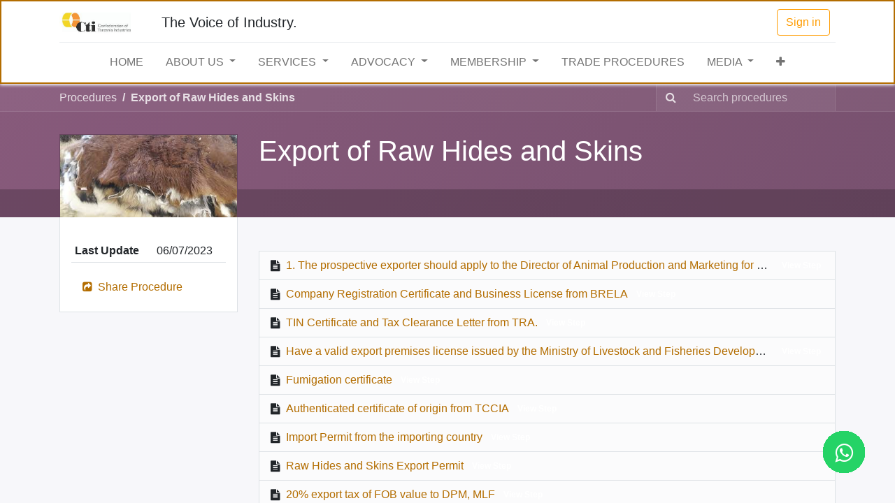

--- FILE ---
content_type: text/html; charset=utf-8
request_url: https://cti.co.tz/slides/export-of-raw-hides-and-skins-135
body_size: 10092
content:
<!DOCTYPE html>
        
        
        
<html lang="en-US" data-website-id="1" data-main-object="slide.channel(135,)" data-add2cart-redirect="1">
    <head>
        <meta charset="utf-8"/>
        <meta http-equiv="X-UA-Compatible" content="IE=edge,chrome=1"/>
        <meta name="viewport" content="width=device-width, initial-scale=1"/>
        <meta name="generator" content="Odoo"/>
            
        <meta property="og:type" content="website"/>
        <meta property="og:title" content="Export of Raw Hides and Skins | CTI"/>
        <meta property="og:site_name" content="CTI"/>
        <meta property="og:url" content="http://cti.co.tz/slides/export-of-raw-hides-and-skins-135"/>
        <meta property="og:image" content="http://cti.co.tz/web/image/website/1/social_default_image?unique=175758d"/>
            
        <meta name="twitter:card" content="summary_large_image"/>
        <meta name="twitter:title" content="Export of Raw Hides and Skins | CTI"/>
        <meta name="twitter:image" content="http://cti.co.tz/web/image/website/1/social_default_image/300x300?unique=175758d"/>
        
        <link rel="canonical" href="https://cti.co.tz/slides/export-of-raw-hides-and-skins-135"/>
        
        <link rel="preconnect" href="https://fonts.gstatic.com/" crossorigin=""/>
        <title> Export of Raw Hides and Skins | CTI </title>
        <link type="image/x-icon" rel="shortcut icon" href="/web/image/website/1/favicon?unique=175758d"/>
        <link rel="preload" href="/web/static/src/libs/fontawesome/fonts/fontawesome-webfont.woff2?v=4.7.0" as="font" crossorigin=""/>
        <link type="text/css" rel="stylesheet" href="/web/assets/557984-acd18e4/1/web.assets_frontend.min.css" data-asset-bundle="web.assets_frontend" data-asset-version="acd18e4"/>
        <script id="web.layout.odooscript" type="text/javascript">
            var odoo = {
                csrf_token: "4e4aebc4b4cb91a5c48335c0da22e037d1e3f7bbo1797289363",
                debug: "",
            };
        </script>
        <script type="text/javascript">
            odoo.__session_info__ = {"is_admin": false, "is_system": false, "is_website_user": true, "user_id": false, "is_frontend": true, "profile_session": null, "profile_collectors": null, "profile_params": null, "show_effect": true, "bundle_params": {"lang": "en_US", "website_id": 1}, "translationURL": "/website/translations", "cache_hashes": {"translations": "fbc1bc4c62852969c8dcd5f2f398f767ee133cc9"}, "recaptcha_public_key": "6LcKixEpAAAAAD3crtcfzZhZcS7OQK_32fm5iTC_", "geoip_country_code": null, "geoip_phone_code": null, "lang_url_code": "en"};
            if (!/(^|;\s)tz=/.test(document.cookie)) {
                const userTZ = Intl.DateTimeFormat().resolvedOptions().timeZone;
                document.cookie = `tz=${userTZ}; path=/`;
            }
        </script>
        <script defer="defer" type="text/javascript" src="/web/assets/316301-d5cfc33/1/web.assets_frontend_minimal.min.js" data-asset-bundle="web.assets_frontend_minimal" data-asset-version="d5cfc33"></script>
        <script defer="defer" type="text/javascript" data-src="/web/assets/451065-9d6d1d9/1/web.assets_frontend_lazy.min.js" data-asset-bundle="web.assets_frontend_lazy" data-asset-version="9d6d1d9"></script>
        
        <script type="text/javascript" src="/web/assets/316331-2b4340f/1/web.pdf_js_lib.min.js" data-asset-bundle="web.pdf_js_lib" data-asset-version="2b4340f"></script>
        <script type="text/javascript" src="/website_slides/static/lib/pdfslidesviewer/PDFSlidesViewer.js"></script>
    
        
    </head>
    <body class="o_wslides_body">
        <div id="wrapwrap" class="   ">
                <header id="top" data-anchor="true" data-name="Header" class="  o_header_standard o_hoverable_dropdown">
                    
    <nav data-name="Navbar" class="navbar navbar-expand-lg navbar-light o_colored_level o_cc shadow-sm">
        
            <div id="top_menu_container" class="container flex-row flex-wrap">
                
    <a href="/" class="navbar-brand logo me-4">
            
            <span role="img" aria-label="Logo of CTI" title="CTI"><img src="/web/image/website/1/logo/CTI?unique=175758d" class="img img-fluid" width="95" height="40" alt="CTI" loading="lazy"/></span>
        </a>
    
                
                <div class="ms-lg-3 me-auto">
                    <div class="oe_structure oe_structure_solo" id="oe_structure_header_slogan_1">
      <section class="s_text_block o_colored_level" data-snippet="s_text_block" data-name="Text" style="background-image: none;">
        <div class="container">
          <h5 class="m-0" data-name="Slogan">The Voice of Industry.</h5>
        </div>
      </section>
    </div>
  </div>
                <ul class="nav navbar-nav navbar-expand ms-auto order-last order-lg-0">
                    
            <li class="nav-item ms-3 o_no_autohide_item">
                <a href="/web/login" class="btn btn-outline-primary">Sign in</a>
            </li>
                    
        
        
                    <li class="nav-item">
                        
    <div class="oe_structure oe_structure_solo ms-2">
      <section class="s_text_block o_colored_level" data-snippet="s_text_block" data-name="Text" style="background-image: none;">
        <div class="container">​<br/></div>
      </section>
    </div>
                    </li>
                </ul>
                
                <div class="w-100">
                    <div class="oe_structure oe_structure_solo" id="oe_structure_header_slogan_3">
            <section class="s_text_block o_colored_level" data-snippet="s_text_block" data-name="Text" style="background-image: none;">
                <div class="container">
                    <div class="s_hr w-100 pt8 pb8" data-name="Separator">
                        <hr class="w-100 mx-auto" style="border-top-width: 1px; border-top-style: solid; border-color: var(--200);"/>
                    </div>
                </div>
            </section>
        </div>
    </div>
                
  <button type="button" data-bs-toggle="collapse" data-bs-target="#top_menu_collapse" class="navbar-toggler ">
    <span class="navbar-toggler-icon o_not_editable"></span>
  </button>
                 
                <div id="top_menu_collapse" class="collapse navbar-collapse">
    <ul id="top_menu" role="menu" class="nav navbar-nav o_menu_loading flex-grow-1 justify-content-center nav-pills">
        
                        
    <li role="presentation" class="nav-item">
        <a role="menuitem" href="/" class="nav-link ">
            <span>HOME</span>
        </a>
    </li>
    <li class="nav-item dropdown  ">
        <a data-bs-toggle="dropdown" href="#" class="nav-link dropdown-toggle ">
            <span>ABOUT US</span>
        </a>
        <ul class="dropdown-menu" role="menu">
    <li role="presentation" class="">
        <a role="menuitem" href="/overview" class="dropdown-item ">
            <span>OVERVIEW</span>
        </a>
    </li>
    <li role="presentation" class="">
        <a role="menuitem" href="/organization-structure" class="dropdown-item ">
            <span>ORGANIZATION STRUCTURE</span>
        </a>
    </li>
    <li role="presentation" class="">
        <a role="menuitem" href="/governing-council" class="dropdown-item ">
            <span>GOVERNING COUNCIL</span>
        </a>
    </li>
    <li role="presentation" class="">
        <a role="menuitem" href="/cti-secretariat" class="dropdown-item ">
            <span>CTI SECRETARIAT</span>
        </a>
    </li>
    <li role="presentation" class="">
        <a role="menuitem" href="/contact-cti" class="dropdown-item ">
            <span>CONTACT CTI</span>
        </a>
    </li>
        </ul>
    </li>
    <li class="nav-item dropdown  ">
        <a data-bs-toggle="dropdown" href="#" class="nav-link dropdown-toggle ">
            <span>SERVICES</span>
        </a>
        <ul class="dropdown-menu" role="menu">
    <li role="presentation" class="">
        <a role="menuitem" href="/policy-advocacy" class="dropdown-item ">
            <span>POLICY &amp; ADVOCACY</span>
        </a>
    </li>
    <li role="presentation" class="">
        <a role="menuitem" href="/pvoc-exemptions" class="dropdown-item ">
            <span>PVoC EXCEMPTIONS</span>
        </a>
    </li>
    <li role="presentation" class="">
        <a role="menuitem" href="/information-dissemination" class="dropdown-item ">
            <span>INFORMATION DISSEMINATION</span>
        </a>
    </li>
    <li role="presentation" class="">
        <a role="menuitem" href="/interventions" class="dropdown-item ">
            <span>INTERVENTIONS</span>
        </a>
    </li>
    <li role="presentation" class="">
        <a role="menuitem" href="/pmaya" class="dropdown-item ">
            <span>PMAYA</span>
        </a>
    </li>
        </ul>
    </li>
    <li class="nav-item dropdown  ">
        <a data-bs-toggle="dropdown" href="#" class="nav-link dropdown-toggle ">
            <span>ADVOCACY</span>
        </a>
        <ul class="dropdown-menu" role="menu">
    <li role="presentation" class="">
        <a role="menuitem" href="/taxation" class="dropdown-item ">
            <span>FISCAL POLICY</span>
        </a>
    </li>
    <li role="presentation" class="">
        <a role="menuitem" href="/regulatory-framework" class="dropdown-item ">
            <span>REGULATORY FRAMEWORK</span>
        </a>
    </li>
    <li role="presentation" class="">
        <a role="menuitem" href="/regional-integration" class="dropdown-item ">
            <span>REGIONAL INTERGRATION</span>
        </a>
    </li>
    <li role="presentation" class="">
        <a role="menuitem" href="/infrastructure" class="dropdown-item ">
            <span>INFRASTRUCTURE</span>
        </a>
    </li>
        </ul>
    </li>
    <li class="nav-item dropdown  ">
        <a data-bs-toggle="dropdown" href="#" class="nav-link dropdown-toggle ">
            <span>MEMBERSHIP</span>
        </a>
        <ul class="dropdown-menu" role="menu">
    <li role="presentation" class="">
        <a role="menuitem" href="/membership-benefits" class="dropdown-item ">
            <span>MEMBERSHIP BENEFITS</span>
        </a>
    </li>
    <li role="presentation" class="">
        <a role="menuitem" href="/become-member" class="dropdown-item ">
            <span>APPLY FOR MEMBERSHIP</span>
        </a>
    </li>
    <li role="presentation" class="">
        <a role="menuitem" href="/members" class="dropdown-item ">
            <span>MEMBERS DIRECTORY</span>
        </a>
    </li>
        </ul>
    </li>
    <li role="presentation" class="nav-item">
        <a role="menuitem" href="/slides" class="nav-link ">
            <span>TRADE PROCEDURES</span>
        </a>
    </li>
    <li class="nav-item dropdown  ">
        <a data-bs-toggle="dropdown" href="#" class="nav-link dropdown-toggle ">
            <span>MEDIA</span>
        </a>
        <ul class="dropdown-menu" role="menu">
    <li role="presentation" class="">
        <a role="menuitem" href="/blog" class="dropdown-item ">
            <span>NEWS AND UPDATES</span>
        </a>
    </li>
    <li role="presentation" class="">
        <a role="menuitem" href="/event" class="dropdown-item ">
            <span>EVENTS</span>
        </a>
    </li>
    <li role="presentation" class="">
        <a role="menuitem" href="/publications" class="dropdown-item ">
            <span>PUBLICATIONS</span>
        </a>
    </li>
        </ul>
    </li>
    <li class="nav-item dropdown  ">
        <a data-bs-toggle="dropdown" href="#" class="nav-link dropdown-toggle ">
            <span>TRAINING UNIT</span>
        </a>
        <ul class="dropdown-menu" role="menu">
    <li role="presentation" class="">
        <a role="menuitem" href="/training-overview" class="dropdown-item ">
            <span>TRAINING OVERVIEW</span>
        </a>
    </li>
    <li role="presentation" class="">
        <a role="menuitem" href="/event?tags=%5B3%5D" class="dropdown-item ">
            <span>UPCOMING TRAINING</span>
        </a>
    </li>
        </ul>
    </li>
        
            <li class="nav-item divider d-none"></li> 
            <li class="o_wsale_my_cart align-self-md-start d-none nav-item">
                <a href="/shop/cart" class="nav-link">
                    <i class="fa fa-shopping-cart"></i>
                    <sup class="my_cart_quantity badge text-bg-primary" data-order-id="">0</sup>
                </a>
            </li>
        
                    
    </ul>
                    
                </div>
            </div>
        
    </nav>
    
        </header>
                <main>
                    
        <div id="wrap" class="wrap mt-0">
            <div class="oe_structure oe_empty">
  <div data-name="Cover" style="background-color: rgba(0, 0, 0, 0); background-image: linear-gradient(120deg, #875A7B, #78516F);" data-use_size="True" data-use_filters="True" data-use_text_align="True" data-res-model="slide.channel" data-res-id="135" class="o_record_cover_container d-flex flex-column h-100 o_colored_level o_cc o_cc3 cover_auto  ">
    <div style="background-image: none;" class="o_record_cover_component o_record_cover_image "></div>
    <div style="opacity: 0;" class="o_record_cover_component o_record_cover_filter oe_black"></div>
    
                <div class="o_wslides_course_header position-relative pb-md-0 pt-2 pt-md-5 pb-3">
    <div class="o_wslides_course_nav">
        <div class="container">
            <div class="row align-items-center justify-content-between">
                
                <nav aria-label="breadcrumb" class="col-md-8 d-none d-md-flex">
                    <ol class="breadcrumb flex-nowrap bg-transparent mb-0 ps-0 py-0 overflow-hidden">
                        <li class="breadcrumb-item flex-shrink-0">
                            <a href="/slides">Procedures</a>
            </li>
                        <li class="breadcrumb-item text-truncate fw-bold">
                            <a href="/slides/export-of-raw-hides-and-skins-135"><span title="Export of Raw Hides and Skins">Export of Raw Hides and Skins</span></a>
                        </li>
                    </ol>
                </nav>

                <div class="col-md-4 d-none d-md-flex flex-row align-items-center justify-content-end">
                    
                    <form role="search" method="get" action="/slides/all">
                        <div class="input-group o_wslides_course_nav_search ml-1 position-relative">
                            <span class="input-group-prepend">
                                <button class="btn btn-link text-white rounded-0 pr-1" type="submit" aria-label="Search" title="Search">
                                    <i class="fa fa-search"></i>
                                </button>
                            </span>
                            <input type="text" class="form-control border-0 rounded-0 bg-transparent text-white" name="search" placeholder="Search procedures"/>
                        </div>
                    </form>
                </div>
            
                <div class="col d-md-none py-1">
                    <div class="btn-group w-100 position-relative" role="group" aria-label="Mobile sub-nav">
                        <div class="btn-group w-100">
                            <a class="btn bg-black-25 text-white dropdown-toggle" href="#" role="button" data-bs-toggle="dropdown" aria-haspopup="true" aria-expanded="false">Nav</a>

                            <div class="dropdown-menu">
                                <a class="dropdown-item" href="/slides">Home</a>
                                <a class="dropdown-item active" href="/slides/export-of-raw-hides-and-skins-135">
                                    └<span class="ms-1">Export of Raw Hides and Skins</span>
                                </a>
                            </div>
                        </div>

                        <div class="btn-group ml-1 position-static">
                    <a class="btn bg-black-25 text-white dropdown-toggle" href="#" role="button" data-toggle="dropdown" aria-haspopup="true" aria-expanded="false">
                        <i class="fa fa-search"></i>
                    </a>
                    <div class="dropdown-menu dropdown-menu-right w-100" style="right: 10px;">
                        <form class="px-3" role="search" method="get" action="/slides/export-of-raw-hides-and-skins-135">
                            <div class="input-group">
                                <input type="text" class="form-control" name="search" placeholder="Search procedure"/>
                                <span class="input-group-append">
                                    <button class="btn btn-primary" type="submit" aria-label="Search" title="Search">
                                        <i class="fa fa-search"></i>
                                    </button>
                                </span>
                            </div>
                        </form>
                    </div>
                </div>
            </div>
                </div>
            </div>
        </div>
    </div>
                    <div class="container mt-5 mt-md-3 mt-xl-4">
                        <div class="row align-items-end align-items-md-stretch">
                            
                            <div class="col-12 col-md-4 col-lg-3 position-relative">
                                <div class="d-flex align-items-end justify-content-around h-100">
                                    <div class="h-100"><img src="/web/image/slide.channel/135/image_1920/Export%20of%20Raw%20Hides%20and%20Skins?unique=5758fa2" class="img img-fluid o_wslides_course_pict d-inline-block mb-2 mt-3 my-md-0" alt="Export of Raw Hides and Skins" loading="lazy"/></div>
                                </div>
                            </div>

                            
                            <div class="col-12 col-md-8 col-lg-9 d-flex flex-column">
                                <div class="d-flex flex-column">
                                    <h1>Export of Raw Hides and Skins</h1>
                                    
                                </div>
                                <div class="d-flex flex-column justify-content-center h5 flex-grow-1 mb-md-5 o_not_editable">

        <div class="d-print-none o_rating_popup_composer o_not_editable p-0" contenteditable="false" data-token="0593338d-250a-4b8f-bbb2-5042ad23f83f" data-res_model="slide.channel" data-res_id="135" data-partner_id="4" data-rate_with_void_content="True" data-disable_composer="True" data-link_btn_classes="btn-sm btn-link mx-3 o_wslides_header_text" data-text_classes="css_editable_mode_hidden">
            <div class="d-flex flex-wrap align-items-center">
                <div class="o_rating_popup_composer_stars text-nowrap"></div>
                <div class="o_rating_popup_composer_modal"></div>
            </div>
        </div>
                                </div>
                            </div>
                        </div>
                    </div>
                </div>
            
  </div></div>

            <div class="o_wslides_course_main">
                <div class="container mb-5">
                    <div class="row">
                        
                        <div class="col-12 col-md-4 col-lg-3 mt-3 mt-md-0">
    
    <div class="o_wslides_course_sidebar bg-white px-3 py-2 py-md-3 mb-3 mb-md-5">

        <div class="o_wslides_sidebar_top d-flex justify-content-between">
            <button type="button" data-bs-toggle="collapse" data-bs-target="#o_wslides_sidebar_collapse" aria-expanded="false" aria-controls="o_wslides_sidebar_collapse" class="btn d-md-none bg-white ms-1 border  align-self-end">More info</button>
        </div>

        <div id="o_wslides_sidebar_collapse" class="collapse d-md-block">
            <table class="table table-sm mt-3">
                    <tr>
                        <th class="border-top-0">Last Update</th>
                        <td class="border-top-0">
                            06/07/2023
                        </td>
                    </tr>

                </table>
            <div class="mt-3">
                    <button role="button" class="btn btn-link btn-block" title="Share this procedure" aria-label="Share Channel" data-toggle="modal" data-target="#slideChannelShareModal">
                        <i class="fa fa-share-square fa-fw"></i>
                        Share Procedure
                    </button>
                </div>
            </div>
    </div>
                        </div>
                        <div class="col-12 col-md-8 col-lg-9 position-relative">
                            <div class="tab-content py-4 o_wslides_tabs_content mb-4" id="courseMainTabContent">
                                <div id="home" role="tabpanel" aria-labelledby="home-tab" class="tab-pane fade show active">
                                    
    <div class="mb-5 o_wslides_slides_list" data-channel-id="135">

        <ul class="o_wslides_js_slides_list_container list-unstyled">

                <li class="mt-1">
                    <div class="o_wslides_slide_list_category_header position-relative d-flex justify-content-between align-items-center mt8 border-0 py-2">
                        <div class="d-flex align-items-center ps-3 ">
                        </div>
                    </div>
                    <ul class="list-unstyled pb-1 border-top">
                        <li class="o_wslides_slides_list_slide o_not_editable border-0"></li>
                        <li class="o_wslides_js_slides_list_empty border-0"></li>

    <li data-slide-id="1350" class="o_wslides_slides_list_slide o_wslides_js_list_item bg-white-50 border-top-0 d-flex align-items-center ps-2 py-1 pe-2">
    <i class="fa fa-file-text py-2 mx-2"></i>
        <div class="text-truncate mr-auto">
                    <a class="o_wslides_js_slides_list_slide_link" href="/slides/slide/1-the-prospective-exporter-should-apply-to-the-director-of-animal-production-and-marketing-for-export-permit-attaching-import-requirements-from-importing-country-1350?fullscreen=0">
                        <span>1. The prospective exporter should apply to the Director of Animal Production and Marketing for export permit attaching import requirements from importing Country.</span>
                    </a>
                </div>

            <div class="d-flex flex-row">
                    <a class="o_wslides_js_slides_list_slide_link" href="/slides/slide/1-the-prospective-exporter-should-apply-to-the-director-of-animal-production-and-marketing-for-export-permit-attaching-import-requirements-from-importing-country-1350?fullscreen=0">
                        <span class="badge badge-success font-weight-normal px-2 py-1 m-1">View Step</span>
                    </a>
                </div>

    </li>
    <li index="1" data-slide-id="1458" class="o_wslides_slides_list_slide o_wslides_js_list_item bg-white-50 border-top-0 d-flex align-items-center ps-2 py-1 pe-2">
    <i class="fa fa-file-text py-2 mx-2"></i>
        <div class="text-truncate mr-auto">
                    <a class="o_wslides_js_slides_list_slide_link" href="/slides/slide/company-registration-certificate-and-business-license-from-brela-1458?fullscreen=0">
                        <span>Company Registration Certificate and Business License from BRELA</span>
                    </a>
                </div>

            <div class="d-flex flex-row">
                    <a class="o_wslides_js_slides_list_slide_link" href="/slides/slide/company-registration-certificate-and-business-license-from-brela-1458?fullscreen=0">
                        <span class="badge badge-success font-weight-normal px-2 py-1 m-1">View Step</span>
                    </a>
                </div>

    </li>
    <li index="2" data-slide-id="1509" class="o_wslides_slides_list_slide o_wslides_js_list_item bg-white-50 border-top-0 d-flex align-items-center ps-2 py-1 pe-2">
    <i class="fa fa-file-text py-2 mx-2"></i>
        <div class="text-truncate mr-auto">
                    <a class="o_wslides_js_slides_list_slide_link" href="/slides/slide/tin-certificate-and-tax-clearance-letter-from-tra-1509?fullscreen=0">
                        <span>TIN Certificate and Tax Clearance Letter from TRA.</span>
                    </a>
                </div>

            <div class="d-flex flex-row">
                    <a class="o_wslides_js_slides_list_slide_link" href="/slides/slide/tin-certificate-and-tax-clearance-letter-from-tra-1509?fullscreen=0">
                        <span class="badge badge-success font-weight-normal px-2 py-1 m-1">View Step</span>
                    </a>
                </div>

    </li>
    <li index="3" data-slide-id="1563" class="o_wslides_slides_list_slide o_wslides_js_list_item bg-white-50 border-top-0 d-flex align-items-center ps-2 py-1 pe-2">
    <i class="fa fa-file-text py-2 mx-2"></i>
        <div class="text-truncate mr-auto">
                    <a class="o_wslides_js_slides_list_slide_link" href="/slides/slide/have-a-valid-export-premises-license-issued-by-the-ministry-of-livestock-and-fisheries-development-1563?fullscreen=0">
                        <span>Have a valid export premises license issued by the Ministry of Livestock and Fisheries Development</span>
                    </a>
                </div>

            <div class="d-flex flex-row">
                    <a class="o_wslides_js_slides_list_slide_link" href="/slides/slide/have-a-valid-export-premises-license-issued-by-the-ministry-of-livestock-and-fisheries-development-1563?fullscreen=0">
                        <span class="badge badge-success font-weight-normal px-2 py-1 m-1">View Step</span>
                    </a>
                </div>

    </li>
    <li index="4" data-slide-id="1614" class="o_wslides_slides_list_slide o_wslides_js_list_item bg-white-50 border-top-0 d-flex align-items-center ps-2 py-1 pe-2">
    <i class="fa fa-file-text py-2 mx-2"></i>
        <div class="text-truncate mr-auto">
                    <a class="o_wslides_js_slides_list_slide_link" href="/slides/slide/fumigation-certificate-1614?fullscreen=0">
                        <span>Fumigation certificate</span>
                    </a>
                </div>

            <div class="d-flex flex-row">
                    <a class="o_wslides_js_slides_list_slide_link" href="/slides/slide/fumigation-certificate-1614?fullscreen=0">
                        <span class="badge badge-success font-weight-normal px-2 py-1 m-1">View Step</span>
                    </a>
                </div>

    </li>
    <li index="5" data-slide-id="1669" class="o_wslides_slides_list_slide o_wslides_js_list_item bg-white-50 border-top-0 d-flex align-items-center ps-2 py-1 pe-2">
    <i class="fa fa-file-text py-2 mx-2"></i>
        <div class="text-truncate mr-auto">
                    <a class="o_wslides_js_slides_list_slide_link" href="/slides/slide/authenticated-certificate-of-origin-from-tccia-1669?fullscreen=0">
                        <span>Authenticated certificate of origin from TCCIA</span>
                    </a>
                </div>

            <div class="d-flex flex-row">
                    <a class="o_wslides_js_slides_list_slide_link" href="/slides/slide/authenticated-certificate-of-origin-from-tccia-1669?fullscreen=0">
                        <span class="badge badge-success font-weight-normal px-2 py-1 m-1">View Step</span>
                    </a>
                </div>

    </li>
    <li index="6" data-slide-id="1718" class="o_wslides_slides_list_slide o_wslides_js_list_item bg-white-50 border-top-0 d-flex align-items-center ps-2 py-1 pe-2">
    <i class="fa fa-file-text py-2 mx-2"></i>
        <div class="text-truncate mr-auto">
                    <a class="o_wslides_js_slides_list_slide_link" href="/slides/slide/import-permit-from-the-importing-country-1718?fullscreen=0">
                        <span>Import Permit from the importing country</span>
                    </a>
                </div>

            <div class="d-flex flex-row">
                    <a class="o_wslides_js_slides_list_slide_link" href="/slides/slide/import-permit-from-the-importing-country-1718?fullscreen=0">
                        <span class="badge badge-success font-weight-normal px-2 py-1 m-1">View Step</span>
                    </a>
                </div>

    </li>
    <li index="7" data-slide-id="1819" class="o_wslides_slides_list_slide o_wslides_js_list_item bg-white-50 border-top-0 d-flex align-items-center ps-2 py-1 pe-2">
    <i class="fa fa-file-text py-2 mx-2"></i>
        <div class="text-truncate mr-auto">
                    <a class="o_wslides_js_slides_list_slide_link" href="/slides/slide/raw-hides-and-skins-export-permit-1819?fullscreen=0">
                        <span>Raw Hides and Skins Export Permit</span>
                    </a>
                </div>

            <div class="d-flex flex-row">
                    <a class="o_wslides_js_slides_list_slide_link" href="/slides/slide/raw-hides-and-skins-export-permit-1819?fullscreen=0">
                        <span class="badge badge-success font-weight-normal px-2 py-1 m-1">View Step</span>
                    </a>
                </div>

    </li>
    <li index="8" data-slide-id="1909" class="o_wslides_slides_list_slide o_wslides_js_list_item bg-white-50 border-top-0 d-flex align-items-center ps-2 py-1 pe-2">
    <i class="fa fa-file-text py-2 mx-2"></i>
        <div class="text-truncate mr-auto">
                    <a class="o_wslides_js_slides_list_slide_link" href="/slides/slide/20-export-tax-of-fob-value-to-dpm-mlf-1909?fullscreen=0">
                        <span>20% export tax of FOB value to DPM, MLF</span>
                    </a>
                </div>

            <div class="d-flex flex-row">
                    <a class="o_wslides_js_slides_list_slide_link" href="/slides/slide/20-export-tax-of-fob-value-to-dpm-mlf-1909?fullscreen=0">
                        <span class="badge badge-success font-weight-normal px-2 py-1 m-1">View Step</span>
                    </a>
                </div>

    </li>
    <li index="9" data-slide-id="1998" class="o_wslides_slides_list_slide o_wslides_js_list_item bg-white-50 border-top-0 d-flex align-items-center ps-2 py-1 pe-2">
    <i class="fa fa-file-text py-2 mx-2"></i>
        <div class="text-truncate mr-auto">
                    <a class="o_wslides_js_slides_list_slide_link" href="/slides/slide/02-to-06-working-days-for-export-permit-1998?fullscreen=0">
                        <span>02 to 06 working days for export permit</span>
                    </a>
                </div>

            <div class="d-flex flex-row">
                    <a class="o_wslides_js_slides_list_slide_link" href="/slides/slide/02-to-06-working-days-for-export-permit-1998?fullscreen=0">
                        <span class="badge badge-success font-weight-normal px-2 py-1 m-1">View Step</span>
                    </a>
                </div>

    </li>
    <li index="10" data-slide-id="2088" class="o_wslides_slides_list_slide o_wslides_js_list_item bg-white-50 border-top-0 d-flex align-items-center ps-2 py-1 pe-2">
    <i class="fa fa-file-text py-2 mx-2"></i>
        <div class="text-truncate mr-auto">
                    <a class="o_wslides_js_slides_list_slide_link" href="/slides/slide/director-of-animal-production-and-marketing-ministry-of-livestock-and-fisheries-2088?fullscreen=0">
                        <span>Director of Animal Production and Marketing, Ministry of Livestock and Fisheries</span>
                    </a>
                </div>

            <div class="d-flex flex-row">
                    <a class="o_wslides_js_slides_list_slide_link" href="/slides/slide/director-of-animal-production-and-marketing-ministry-of-livestock-and-fisheries-2088?fullscreen=0">
                        <span class="badge badge-success font-weight-normal px-2 py-1 m-1">View Step</span>
                    </a>
                </div>

    </li>
    <li index="11" data-slide-id="2167" class="o_wslides_slides_list_slide o_wslides_js_list_item bg-white-50 border-top-0 d-flex align-items-center ps-2 py-1 pe-2">
    <i class="fa fa-file-text py-2 mx-2"></i>
        <div class="text-truncate mr-auto">
                    <a class="o_wslides_js_slides_list_slide_link" href="/slides/slide/ministry-of-livestock-and-fisheries-2167?fullscreen=0">
                        <span>Ministry of Livestock and Fisheries</span>
                    </a>
                </div>

            <div class="d-flex flex-row">
                    <a class="o_wslides_js_slides_list_slide_link" href="/slides/slide/ministry-of-livestock-and-fisheries-2167?fullscreen=0">
                        <span class="badge badge-success font-weight-normal px-2 py-1 m-1">View Step</span>
                    </a>
                </div>

    </li>
    <li index="12" data-slide-id="2243" class="o_wslides_slides_list_slide o_wslides_js_list_item bg-white-50 border-top-0 d-flex align-items-center ps-2 py-1 pe-2">
    <i class="fa fa-file-text py-2 mx-2"></i>
        <div class="text-truncate mr-auto">
                    <a class="o_wslides_js_slides_list_slide_link" href="/slides/slide/for-ministry-of-livestock-and-fisherie-2243?fullscreen=0">
                        <span>For Ministry of Livestock and Fisherie</span>
                    </a>
                </div>

            <div class="d-flex flex-row">
                    <a class="o_wslides_js_slides_list_slide_link" href="/slides/slide/for-ministry-of-livestock-and-fisherie-2243?fullscreen=0">
                        <span class="badge badge-success font-weight-normal px-2 py-1 m-1">View Step</span>
                    </a>
                </div>

    </li>
                    </ul>
                </li>
        </ul>
    </div>
    
                                </div>
                                <div id="review" role="tabpanel" aria-labelledby="review-tab" class="tab-pane fade ">
        <div id="discussion" data-anchor="true" class="d-print-none o_portal_chatter o_not_editable p-0" data-res_model="slide.channel" data-res_id="135" data-pager_step="10" data-allow_composer="0" data-two_columns="false" data-display_rating="True">
        </div>
                                </div>
                            </div>
                        </div>
                    </div>
                </div>
            </div>
        </div>
    
                </main>
                <footer id="bottom" data-anchor="true" data-name="Footer" class="o_footer o_colored_level o_cc ">
                    <div id="footer" class="oe_structure oe_structure_solo" style=""><div class="s_popup o_snippet_invisible d-none" data-vcss="001" data-snippet="s_popup" data-name="Popup" id="sPopup1744879368077" style="background-image: none;" data-invisible="1">
        <div class="modal fade s_popup_middle modal_shown" style="display: none; background-color: rgba(0, 0, 0, 0.5);" data-show-after="0" data-display="afterDelay" data-consents-duration="1" data-bs-focus="false" data-bs-backdrop="false" tabindex="-1" aria-hidden="true">
            <div class="modal-dialog d-flex">
                <div class="modal-content oe_structure">
                    <div class="s_popup_close js_close_popup o_we_no_overlay o_not_editable o_default_snippet_text" aria-label="Close" contenteditable="false">×</div>
                    <section class="s_banner o_colored_level oe_img_bg o_bg_img_center pb256 pt0" data-snippet="s_banner" style="background-image: url(&#34;/web/image/526957-fbd75e88/WhatsApp%20Image%202025-10-09%20at%2017.26.29.jpeg&#34;);" data-resize-width="1920" data-original-src="/web/image/526955-397ca489/WhatsApp%20Image%202025-10-09%20at%2017.26.29.jpeg" data-original-id="526955" data-mimetype="image/jpeg">
                        <div class="container">
                            <div class="row s_nb_column_fixed">
    

                                <div class="col-lg-10 offset-lg-1 text-center o_cc o_cc1 jumbotron o_colored_level pt0 pb0">
                                    <h2><font style="font-size: 62px;" class="o_default_snippet_text text-o-color-1"><strong><span style="font-size: 16px;">Tanzania Manufacturers Directory 2025/26&nbsp;</span></strong></font><strong><span style="font-size: 16px;"><font class="text-o-color-1">is Now Available!!&nbsp;</font></span></strong></h2><p><strong>Call us at +255 754 404 161</strong></p></div>
                            </div>
                        </div>
                    </section>
                </div>
            </div>
        </div>
    </div>
      <section class="s_text_block pb16 pt16" data-snippet="s_text_block" data-name="Text" data-bs-original-title="" title="" aria-describedby="tooltip209200" style="background-image: none;">
        <div class="container">
          <div class="row">
            <div class="col-lg-2 pt24 pb24 o_colored_level">
              <h5 class="mb-3">USEFUL LINKS</h5>
              <ul class="list-unstyled">
                <li>
                  ﻿<a href="/" data-bs-original-title="" title="">﻿HOME﻿</a>﻿
                </li>
                <li data-bs-original-title="" title="" aria-describedby="tooltip385195">
                  ﻿<a data-bs-original-title="" title="" href="#">﻿ABOUT US﻿</a>﻿
                </li>
                <li data-bs-original-title="" title="" aria-describedby="tooltip428931">
                  ﻿<a href="/events" data-bs-original-title="" title="">﻿EVENTS﻿</a>﻿
                  <br/>
                </li>
                <li data-bs-original-title="" title="" aria-describedby="tooltip935941">﻿<a href="#" data-bs-original-title="" title="">﻿SERVICES﻿</a>﻿</li><li data-bs-original-title="" title="" aria-describedby="tooltip935941">﻿<a href="https://www.timexpo.co.tz/" data-bs-original-title="" title="">﻿TIMEXPO﻿</a>﻿</li><font class="text-o-color-1">﻿<a href="https://www.tanzaniainvest.com/" data-bs-original-title="" title="">﻿TANZANIAINVEST﻿</a>﻿</font><li data-bs-original-title="" title="" aria-describedby="tooltip830579">﻿<a title="" data-bs-original-title="" href="https://www.danskindustri.dk/english/">﻿DI﻿</a>﻿</li>
                <li>
                  ﻿<a href="/contact-cti" data-bs-original-title="" title="">﻿CONTACT US﻿</a>﻿
                </li>
              </ul>
            </div>
            <div class="col-lg-5 pt24 pb24 o_colored_level">
              <h5 class="mb-3">ABOUT US</h5>
              <p>The main aim of CTI is to ensure that there is a conducive legal, financial and economic environment within which industry can operate effectively, prosper and contribute to national wealth and development. CTI has been very active in advocating for a conducive business environment for its members so that they can become competitive.</p>
            </div>
            <div id="connect" class="col-lg-4 offset-lg-1 pt24 pb24 o_colored_level">
              <h5 class="mb-3">CONNECT WITH US</h5>
              <ul class="list-unstyled">
                <li data-bs-original-title="" title="" aria-describedby="tooltip926791">
                  <i class="fa fa-comment fa-fw me-2" contenteditable="false">​</i>
                  
                    ﻿<a href="/contact-cti" data-bs-original-title="" title="">﻿Contact us﻿</a>﻿
                  
                </li>
                <li>
                  <i class="fa fa-envelope fa-fw me-2" contenteditable="false">​</i>
                  
                    ﻿<a href="https://membership@cti.co.tz" data-bs-original-title="" title="">﻿membership@cti.co.tz﻿</a>﻿
                  
                </li>
                <li data-bs-original-title="" title="" aria-describedby="tooltip815702">
                  <i class="fa fa-phone fa-fw me-2" contenteditable="false">​</i>
                  <span class="o_force_ltr">﻿<a href="tel:+1 (650) 555-0111" data-bs-original-title="" title="">﻿+255222114954﻿</a>﻿&nbsp;/&nbsp;&nbsp;<font style="color: rgb(255, 156, 0);">0</font><span style="font-size: 12pt;" class="text-o-color-1">754
404 161</span>



</span></li>
              </ul>
              <div class="s_social_media o_not_editable text-start" data-snippet="s_social_media" data-name="Social Media" contenteditable="false">
                <h5 class="s_social_media_title d-none">Follow us</h5>
<a href="/website/social/twitter" class="s_social_media_twitter" target="_blank">
                  <i class="fa rounded-circle shadow-sm fa-twitter o_editable_media" contenteditable="false">​</i>
                </a>
<a href="/website/social/linkedin" class="s_social_media_linkedin" target="_blank">
                  <i class="fa fa-linkedin rounded-circle shadow-sm o_editable_media" contenteditable="false">​</i>
                </a>
<a href="/website/social/instagram" class="s_social_media_instagram" target="_blank">
                  <i class="fa rounded-circle shadow-sm fa-instagram o_editable_media" contenteditable="false">​</i>
                </a>
<a href="/website/social/youtube" class="s_social_media_youtube" target="_blank">
                  <i class="fa rounded-circle shadow-sm fa-youtube o_editable_media" contenteditable="false">​</i>
                </a>
<a href="/" class="text-800">
                  <i class="fa fa-home rounded-circle shadow-sm o_editable_media" contenteditable="false">​</i>
                </a>
<a class="cy_whatsapp_web" target="_blank" href="">
                <i class="fa fa-whatsapp cy-icon o_editable_media" contenteditable="false">​</i>
            </a>
<a class="cy_whatsapp_web s_social_media_step-backward" target="_blank" href="https://wa.me/255789404161">
                <i class="fa cy-icon o_editable_media fa-step-backward" contenteditable="false">​</i>
            </a>
<a class="cy_whatsapp_web" target="_blank" href="">
                <i class="fa fa-whatsapp cy-icon o_editable_media o_animate o_anim_bounce_in o_visible" contenteditable="false">​</i>
            </a>
<a class="cy_whatsapp_web" target="_blank" href="">
                <i class="fa fa-whatsapp cy-icon o_editable_media" contenteditable="false">​</i>
            </a>
<a class="cy_whatsapp_web" target="_blank" href="https://api.whatsapp.com/send?phone=255789404161">
                <i class="fa fa-whatsapp cy-icon o_editable_media" contenteditable="false">​</i>
            </a>
            <a class="cy_whatsapp_web" target="_blank" href="https://api.whatsapp.com/send?phone=255789404161">
                <i class="fa fa-whatsapp cy-icon o_editable_media" contenteditable="false">​</i>
            </a>
            <a class="cy_whatsapp_web" target="_blank" href="https://api.whatsapp.com/send?phone=255789404161">
                <i class="fa fa-whatsapp cy-icon o_editable_media" contenteditable="false">​</i>
            </a>
            <a class="cy_whatsapp_web" target="_blank" href="https://api.whatsapp.com/send?phone=255789404161">
                <i class="fa fa-whatsapp cy-icon o_editable_media" contenteditable="false">​</i>
            </a>
            <a class="cy_whatsapp_web" target="_blank" href="https://api.whatsapp.com/send?phone=255789404161">
                <i class="fa fa-whatsapp cy-icon o_editable_media" contenteditable="false">​</i>
            </a>
            <a class="cy_whatsapp_web" target="_blank" href="https://api.whatsapp.com/send?phone=255789404161">
                <i class="fa fa-whatsapp cy-icon o_editable_media" contenteditable="false">​</i>
            </a>
            <a class="cy_whatsapp_web" target="_blank" href="https://api.whatsapp.com/send?phone=255789404161">
                <i class="fa fa-whatsapp cy-icon o_editable_media" contenteditable="false">​</i>
            </a>
            <a class="cy_whatsapp_web" target="_blank" href="https://api.whatsapp.com/send?phone=255789404161">
                <i class="fa fa-whatsapp cy-icon o_editable_media" contenteditable="false">​</i>
            </a>
            <a class="cy_whatsapp_web" target="_blank" href="https://api.whatsapp.com/send?phone=255789404161">
                <i class="fa fa-whatsapp cy-icon o_editable_media" contenteditable="false">​</i>
            </a>
            <a class="cy_whatsapp_web" target="_blank" href="https://api.whatsapp.com/send?phone=255789404161">
                <i class="fa fa-whatsapp cy-icon o_editable_media" contenteditable="false">​</i>
            </a>
            <a class="cy_whatsapp_web" target="_blank" href="https://api.whatsapp.com/send?phone=255789404161">
                <i class="fa fa-whatsapp cy-icon o_editable_media" contenteditable="false">​</i>
            </a>
            <a class="cy_whatsapp_web" target="_blank" href="https://api.whatsapp.com/send?phone=255789404161">
                <i class="fa fa-whatsapp cy-icon o_editable_media" contenteditable="false">​</i>
            </a>
            <a class="cy_whatsapp_web" target="_blank" href="https://api.whatsapp.com/send?phone=255789404161">
                <i class="fa fa-whatsapp cy-icon o_editable_media" contenteditable="false">​</i>
            </a>
            <a class="cy_whatsapp_web" target="_blank" href="https://api.whatsapp.com/send?phone=255789404161">
                <i class="fa fa-whatsapp cy-icon o_editable_media" contenteditable="false">​</i>
            </a>
            <a class="cy_whatsapp_web" target="_blank" href="https://api.whatsapp.com/send?phone=255789404161">
                <i class="fa fa-whatsapp cy-icon o_editable_media" contenteditable="false">​</i>
            </a>
            <a class="cy_whatsapp_web" target="_blank" href="https://api.whatsapp.com/send?phone=255789404161">
                <i class="fa fa-whatsapp cy-icon o_editable_media" contenteditable="false">​</i>
            </a>
            <a class="cy_whatsapp_web" target="_blank" href="https://api.whatsapp.com/send?phone=255789404161">
                <i class="fa fa-whatsapp cy-icon o_editable_media" contenteditable="false">​</i>
            </a>
            <a class="cy_whatsapp_web" target="_blank" href="https://api.whatsapp.com/send?phone=255789404161">
                <i class="fa fa-whatsapp cy-icon o_editable_media" contenteditable="false">​</i>
            </a>
            <a class="cy_whatsapp_web" target="_blank" href="https://api.whatsapp.com/send?phone=255789404161">
                <i class="fa fa-whatsapp cy-icon o_editable_media" contenteditable="false">​</i>
            </a>
            <a class="cy_whatsapp_web" target="_blank" href="https://api.whatsapp.com/send?phone=255789404161">
                <i class="fa fa-whatsapp cy-icon o_editable_media" contenteditable="false">​</i>
            </a>
            <a class="cy_whatsapp_web" target="_blank" href="https://api.whatsapp.com/send?phone=255789404161">
                <i class="fa fa-whatsapp cy-icon o_editable_media" contenteditable="false">​</i>
            </a>
            <a class="cy_whatsapp_web" target="_blank" href="https://api.whatsapp.com/send?phone=255789404161">
                <i class="fa fa-whatsapp cy-icon o_editable_media" contenteditable="false">​</i>
            </a>
            <a class="cy_whatsapp_web" target="_blank" href="https://api.whatsapp.com/send?phone=255789404161">
                <i class="fa fa-whatsapp cy-icon o_editable_media" contenteditable="false">​</i>
            </a>
            <a class="cy_whatsapp_web" target="_blank" href="https://api.whatsapp.com/send?phone=255789404161">
                <i class="fa fa-whatsapp cy-icon o_editable_media" contenteditable="false">​</i>
            </a>
            <a class="cy_whatsapp_web" target="_blank" href="https://api.whatsapp.com/send?phone=255789404161">
                <i class="fa fa-whatsapp cy-icon o_editable_media" contenteditable="false">​</i>
            </a>
            <a class="cy_whatsapp_web" target="_blank" href="https://api.whatsapp.com/send?phone=255789404161">
                <i class="fa fa-whatsapp cy-icon o_editable_media" contenteditable="false">​</i>
            </a>
            <a class="cy_whatsapp_web" target="_blank" href="https://api.whatsapp.com/send?phone=255789404161">
                <i class="fa fa-whatsapp cy-icon o_editable_media" contenteditable="false">​</i>
            </a>
            <a class="cy_whatsapp_web" target="_blank" href="https://api.whatsapp.com/send?phone=255789404161">
                <i class="fa fa-whatsapp cy-icon o_editable_media" contenteditable="false">​</i>
            </a>
            <a class="cy_whatsapp_web" target="_blank" href="https://api.whatsapp.com/send?phone=255789404161">
                <i class="fa fa-whatsapp cy-icon o_editable_media" contenteditable="false">​</i>
            </a>
            <a class="cy_whatsapp_web" target="_blank" href="https://api.whatsapp.com/send?phone=255789404161">
                <i class="fa fa-whatsapp cy-icon o_editable_media" contenteditable="false">​</i>
            </a>
            <a class="cy_whatsapp_web" target="_blank" href="https://api.whatsapp.com/send?phone=255789404161">
                <i class="fa fa-whatsapp cy-icon o_editable_media" contenteditable="false">​</i>
            </a>
            <a class="cy_whatsapp_web" target="_blank" href="https://api.whatsapp.com/send?phone=255789404161">
                <i class="fa fa-whatsapp cy-icon o_editable_media" contenteditable="false">​</i>
            </a>
            <a class="cy_whatsapp_web" target="_blank" href="https://api.whatsapp.com/send?phone=255789404161">
                <i class="fa fa-whatsapp cy-icon o_editable_media" contenteditable="false">​</i>
            </a>
            <a class="cy_whatsapp_web" target="_blank" href="https://api.whatsapp.com/send?phone=255789404161">
                <i class="fa fa-whatsapp cy-icon o_editable_media" contenteditable="false">​</i>
            </a>
            <a class="cy_whatsapp_web" target="_blank" href="https://api.whatsapp.com/send?phone=255789404161">
                <i class="fa fa-whatsapp cy-icon o_editable_media" contenteditable="false">​</i>
            </a>
            <a class="cy_whatsapp_web" target="_blank" href="https://api.whatsapp.com/send?phone=255789404161">
                <i class="fa fa-whatsapp cy-icon o_editable_media" contenteditable="false">​</i>
            </a>
            <a class="cy_whatsapp_web" target="_blank" href="https://api.whatsapp.com/send?phone=255789404161">
                <i class="fa fa-whatsapp cy-icon o_editable_media" contenteditable="false">​</i>
            </a>
            <a class="cy_whatsapp_web" target="_blank" href="https://api.whatsapp.com/send?phone=255789404161">
                <i class="fa fa-whatsapp cy-icon o_editable_media" contenteditable="false">​</i>
            </a>
            <a class="cy_whatsapp_web" target="_blank" href="https://api.whatsapp.com/send?phone=255789404161">
                <i class="fa fa-whatsapp cy-icon o_editable_media" contenteditable="false">​</i>
            </a>
            <a class="cy_whatsapp_web" target="_blank" href="https://api.whatsapp.com/send?phone=255789404161">
                <i class="fa fa-whatsapp cy-icon o_editable_media" contenteditable="false">​</i>
            </a>
            <a class="cy_whatsapp_web" target="_blank" href="https://api.whatsapp.com/send?phone=255789404161">
                <i class="fa fa-whatsapp cy-icon o_editable_media" contenteditable="false">​</i>
            </a>
            <a class="cy_whatsapp_web" target="_blank" href="https://api.whatsapp.com/send?phone=255789404161">
                <i class="fa fa-whatsapp cy-icon o_editable_media" contenteditable="false">​</i>
            </a>
            <a class="cy_whatsapp_web" target="_blank" href="https://api.whatsapp.com/send?phone=255789404161">
                <i class="fa fa-whatsapp cy-icon o_editable_media" contenteditable="false">​</i>
            </a>
            <a class="cy_whatsapp_web" target="_blank" href="https://api.whatsapp.com/send?phone=255789404161">
                <i class="fa fa-whatsapp cy-icon o_editable_media" contenteditable="false">​</i>
            </a>
            <a class="cy_whatsapp_web" target="_blank" href="https://api.whatsapp.com/send?phone=255789404161">
                <i class="fa fa-whatsapp cy-icon o_editable_media" contenteditable="false">​</i>
            </a>
            <a class="cy_whatsapp_web" target="_blank" href="https://api.whatsapp.com/send?phone=255789404161">
                <i class="fa fa-whatsapp cy-icon o_editable_media" contenteditable="false">​</i>
            </a>
            <a class="cy_whatsapp_web" target="_blank" href="https://api.whatsapp.com/send?phone=255789404161">
                <i class="fa fa-whatsapp cy-icon o_editable_media" contenteditable="false">​</i>
            </a>
            <a class="cy_whatsapp_web" target="_blank" href="https://api.whatsapp.com/send?phone=255789404161">
                <i class="fa fa-whatsapp cy-icon o_editable_media" contenteditable="false">​</i>
            </a>
            <a class="cy_whatsapp_web" target="_blank" href="https://api.whatsapp.com/send?phone=255789404161">
                <i class="fa fa-whatsapp cy-icon o_editable_media" contenteditable="false">​</i>
            </a>
            <a class="cy_whatsapp_web" target="_blank" href="https://api.whatsapp.com/send?phone=255789404161">
                <i class="fa fa-whatsapp cy-icon o_editable_media" contenteditable="false">​</i>
            </a>
            <a class="cy_whatsapp_web" target="_blank" href="https://api.whatsapp.com/send?phone=255789404161">
                <i class="fa fa-whatsapp cy-icon o_editable_media" contenteditable="false">​</i>
            </a>
            <a class="cy_whatsapp_web" target="_blank" href="https://api.whatsapp.com/send?phone=255789404161">
                <i class="fa fa-whatsapp cy-icon o_editable_media" contenteditable="false">​</i>
            </a>
            <a class="cy_whatsapp_web" target="_blank" href="https://api.whatsapp.com/send?phone=255789404161">
                <i class="fa fa-whatsapp cy-icon o_editable_media" contenteditable="false">​</i>
            </a>
            <a class="cy_whatsapp_web" target="_blank" href="https://api.whatsapp.com/send?phone=255789404161">
                <i class="fa fa-whatsapp cy-icon o_editable_media" contenteditable="false">​</i>
            </a>
            <a class="cy_whatsapp_web" target="_blank" href="https://api.whatsapp.com/send?phone=255789404161">
                <i class="fa fa-whatsapp cy-icon o_editable_media" contenteditable="false">​</i>
            </a>
            <a class="cy_whatsapp_web" target="_blank" href="https://api.whatsapp.com/send?phone=255789404161">
                <i class="fa fa-whatsapp cy-icon o_editable_media" contenteditable="false">​</i>
            </a>
            <a class="cy_whatsapp_web" target="_blank" href="https://api.whatsapp.com/send?phone=255789404161">
                <i class="fa fa-whatsapp cy-icon o_editable_media" contenteditable="false">​</i>
            </a>
            <a class="cy_whatsapp_web" target="_blank" href="https://api.whatsapp.com/send?phone=255789404161">
                <i class="fa fa-whatsapp cy-icon o_editable_media" contenteditable="false">​</i>
            </a>
            <a class="cy_whatsapp_web" target="_blank" href="https://api.whatsapp.com/send?phone=255789404161">
                <i class="fa fa-whatsapp cy-icon o_editable_media" contenteditable="false">​</i>
            </a>
            <a class="cy_whatsapp_web" target="_blank" href="https://api.whatsapp.com/send?phone=255789404161">
                <i class="fa fa-whatsapp cy-icon o_editable_media" contenteditable="false">​</i>
            </a>
            <a class="cy_whatsapp_web" target="_blank" href="https://api.whatsapp.com/send?phone=255789404161">
                <i class="fa fa-whatsapp cy-icon o_editable_media" contenteditable="false">​</i>
            </a>
            <a class="cy_whatsapp_web" target="_blank" href="https://api.whatsapp.com/send?phone=255789404161">
                <i class="fa fa-whatsapp cy-icon o_editable_media" contenteditable="false">​</i>
            </a>
            <a class="cy_whatsapp_web" target="_blank" href="https://api.whatsapp.com/send?phone=255789404161">
                <i class="fa fa-whatsapp cy-icon o_editable_media" contenteditable="false">​</i>
            </a>
            <a class="cy_whatsapp_web" target="_blank" href="https://api.whatsapp.com/send?phone=255789404161">
                <i class="fa fa-whatsapp cy-icon o_editable_media" contenteditable="false">​</i>
            </a>
            <a class="cy_whatsapp_web" target="_blank" href="https://api.whatsapp.com/send?phone=255789404161">
                <i class="fa fa-whatsapp cy-icon o_editable_media" contenteditable="false">​</i>
            </a>
            <a class="cy_whatsapp_web" target="_blank" href="https://api.whatsapp.com/send?phone=255789404161">
                <i class="fa fa-whatsapp cy-icon o_editable_media" contenteditable="false">​</i>
            </a>
            <a class="cy_whatsapp_web" target="_blank" href="https://api.whatsapp.com/send?phone=255789404161">
                <i class="fa fa-whatsapp cy-icon o_editable_media" contenteditable="false">​</i>
            </a>
            <a class="cy_whatsapp_web" target="_blank" href="https://api.whatsapp.com/send?phone=255789404161">
                <i class="fa fa-whatsapp cy-icon o_editable_media" contenteditable="false">​</i>
            </a>
            <a class="cy_whatsapp_web" target="_blank" href="https://api.whatsapp.com/send?phone=255789404161">
                <i class="fa fa-whatsapp cy-icon o_editable_media" contenteditable="false">​</i>
            </a>
            <a class="cy_whatsapp_web" target="_blank" href="https://api.whatsapp.com/send?phone=255789404161">
                <i class="fa fa-whatsapp cy-icon o_editable_media" contenteditable="false">​</i>
            </a>
            <a class="cy_whatsapp_web" target="_blank" href="https://api.whatsapp.com/send?phone=255789404161">
                <i class="fa fa-whatsapp cy-icon o_editable_media" contenteditable="false">​</i>
            </a>
            <a class="cy_whatsapp_web" target="_blank" href="https://api.whatsapp.com/send?phone=255789404161">
                <i class="fa fa-whatsapp cy-icon o_editable_media" contenteditable="false">​</i>
            </a>
            <a class="cy_whatsapp_web" target="_blank" href="https://api.whatsapp.com/send?phone=255789404161">
                <i class="fa fa-whatsapp cy-icon o_editable_media" contenteditable="false">​</i>
            </a>
            <a class="cy_whatsapp_web" target="_blank" href="https://api.whatsapp.com/send?phone=255789404161">
                <i class="fa fa-whatsapp cy-icon o_editable_media" contenteditable="false">​</i>
            </a>
            <a class="cy_whatsapp_web" target="_blank" href="https://api.whatsapp.com/send?phone=255789404161">
                <i class="fa fa-whatsapp cy-icon o_editable_media" contenteditable="false">​</i>
            </a>
            <a class="cy_whatsapp_web" target="_blank" href="https://api.whatsapp.com/send?phone=255789404161">
                <i class="fa fa-whatsapp cy-icon o_editable_media" contenteditable="false">​</i>
            </a>
            <a class="cy_whatsapp_web" target="_blank" href="https://api.whatsapp.com/send?phone=255789404161">
                <i class="fa fa-whatsapp cy-icon o_editable_media" contenteditable="false">​</i>
            </a>
            <a class="cy_whatsapp_web" target="_blank" href="https://api.whatsapp.com/send?phone=255789404161">
                <i class="fa fa-whatsapp cy-icon o_editable_media" contenteditable="false">​</i>
            </a>
            <a class="cy_whatsapp_web" target="_blank" href="https://api.whatsapp.com/send?phone=255789404161">
                <i class="fa fa-whatsapp cy-icon o_editable_media" contenteditable="false">​</i>
            </a>
            <a class="cy_whatsapp_web" target="_blank" href="https://api.whatsapp.com/send?phone=255789404161">
                <i class="fa fa-whatsapp cy-icon o_editable_media" contenteditable="false">​</i>
            </a>
            <a class="cy_whatsapp_web" target="_blank" href="https://api.whatsapp.com/send?phone=255789404161">
                <i class="fa fa-whatsapp cy-icon o_editable_media" contenteditable="false">​</i>
            </a>
            <a class="cy_whatsapp_web" target="_blank" href="https://api.whatsapp.com/send?phone=255789404161">
                <i class="fa fa-whatsapp cy-icon o_editable_media" contenteditable="false">​</i>
            </a>
            <a class="cy_whatsapp_web" target="_blank" href="https://api.whatsapp.com/send?phone=255789404161">
                <i class="fa fa-whatsapp cy-icon o_editable_media" contenteditable="false">​</i>
            </a>
            <a class="cy_whatsapp_web" target="_blank" href="https://api.whatsapp.com/send?phone=255789404161">
                <i class="fa fa-whatsapp cy-icon o_editable_media" contenteditable="false">​</i>
            </a>
            <a class="cy_whatsapp_web" target="_blank" href="https://api.whatsapp.com/send?phone=255789404161">
                <i class="fa fa-whatsapp cy-icon o_editable_media" contenteditable="false">​</i>
            </a>
            <a class="cy_whatsapp_web" target="_blank" href="https://api.whatsapp.com/send?phone=255789404161">
                <i class="fa fa-whatsapp cy-icon o_editable_media" contenteditable="false">​</i>
            </a>
            <a class="cy_whatsapp_web" target="_blank" href="https://api.whatsapp.com/send?phone=255789404161">
                <i class="fa fa-whatsapp cy-icon o_editable_media" contenteditable="false">​</i>
            </a>
            <a class="cy_whatsapp_web" target="_blank" href="https://api.whatsapp.com/send?phone=255789404161">
                <i class="fa fa-whatsapp cy-icon o_editable_media" contenteditable="false">​</i>
            </a>
            <a class="cy_whatsapp_web" target="_blank" href="https://api.whatsapp.com/send?phone=255789404161">
                <i class="fa fa-whatsapp cy-icon o_editable_media" contenteditable="false">​</i>
            </a>
            <a class="cy_whatsapp_web" target="_blank" href="https://api.whatsapp.com/send?phone=255789404161">
                <i class="fa fa-whatsapp cy-icon o_editable_media" contenteditable="false">​</i>
            </a>
            <a class="cy_whatsapp_web" target="_blank" href="https://api.whatsapp.com/send?phone=255789404161">
                <i class="fa fa-whatsapp cy-icon o_editable_media" contenteditable="false">​</i>
            </a>
            <a class="cy_whatsapp_web" target="_blank" href="https://api.whatsapp.com/send?phone=255789404161">
                <i class="fa fa-whatsapp cy-icon o_editable_media" contenteditable="false">​</i>
            </a>
            <a class="cy_whatsapp_web" target="_blank" href="https://api.whatsapp.com/send?phone=255789404161">
                <i class="fa fa-whatsapp cy-icon o_editable_media" contenteditable="false">​</i>
            </a>
            <a class="cy_whatsapp_web" target="_blank" href="https://api.whatsapp.com/send?phone=255789404161">
                <i class="fa fa-whatsapp cy-icon o_editable_media" contenteditable="false">​</i>
            </a>
            <a class="cy_whatsapp_web" target="_blank" href="https://api.whatsapp.com/send?phone=255789404161">
                <i class="fa fa-whatsapp cy-icon"></i>
            </a>
</div>
            </div>
          </div>
        </div>
      </section>
    </div>
    <div id="o_footer_scrolltop_wrapper" class="container h-0 d-flex align-items-center justify-content-end">
      <a id="o_footer_scrolltop" role="button" href="#top" title="Scroll To Top" class="btn btn-primary rounded-circle d-flex align-items-center justify-content-center">
        <span class="fa fa-1x fa-chevron-up"></span>
      </a>
    </div>
                </footer>
            </div>
                    <script>
            
                window.addEventListener('load', function () {
                    odoo.define('im_livechat.loaderData', function() {
                        return {
                            isAvailable: false,
                            serverUrl: "https://cti.co.tz",
                            options: {},
                        };
                    });
                });
            
                    </script>
            <script id="tracking_code" async="1" src="https://www.googletagmanager.com/gtag/js?id=G-62174LGG59"></script>
            <script>
                window.dataLayer = window.dataLayer || [];
                function gtag(){dataLayer.push(arguments);}
                gtag('js', new Date());
                gtag('config', 'G-62174LGG59');
            </script>
        
        </body>
</html>

--- FILE ---
content_type: text/javascript; charset=utf-8
request_url: https://cti.co.tz/website_slides/static/lib/pdfslidesviewer/PDFSlidesViewer.js
body_size: 9453
content:
/**
    Homemade helper for browsing PDF document from page to page.
    This is hightly inspired from https://github.com/mozilla/pdf.js/blob/master/examples/learning/prevnext.html
    This lib requires PDF JS. It simply uses PDFjs and its promises.
    DOC : http://mozilla.github.io/pdf.js/api/draft/api.js.html
*/

// !!!!!!!!! use window.pdfjsLib and not pdfjsLib

var PDFSlidesViewer = (function(){
    function PDFSlidesViewer(pdf_url, $canvas, disableWorker){
        // pdf variables
        this.pdf = null;
        this.pdf_url = pdf_url || false;
        this.pdf_page_total = 0;
        this.pdf_page_current = 1; // default is the first page
        this.pdf_zoom = 1; // 1 = scale to fit to available space
        // promise business
        this.pageRendering = false;
        this.pageNumPending = null;
        //canvas
        this.canvas = $canvas;
        this.canvas_context = $canvas.getContext('2d');
        // PDF JS business
        /**
         * Disable the web worker and run all code on the main thread. This will happen
         * automatically if the browser doesn't support workers or sending typed arrays
         * to workers.
         * @var {boolean}
         *
         * disableWorker should be 'true' if the document came from another origin than the
         * page (typically the 'embed case').
         * @see http://en.wikipedia.org/wiki/Cross-origin_resource_sharing.
         * this is equivalent to the use_cors option in openerpframework.js
         */
    };

    /**
     * Load the PDF document
     * @param (optional) url : the url of the document to load
     */
    PDFSlidesViewer.prototype.loadDocument = function(url) {
        var self = this;
        var pdf_url = url || this.pdf_url;
        return window.pdfjsLib.getDocument(pdf_url).then(function (file_content) {
            self.pdf = file_content;
            self.pdf_page_total = file_content.numPages;
            return file_content;
        });
    };

    /**
     * Get page info from document, resize canvas accordingly, and render page.
     * @param page_number : Page number.
     */
    PDFSlidesViewer.prototype.renderPage = function(page_number) {
        var self = this;
        this.pageRendering = true;
        return this.pdf.getPage(page_number).then(function(page) {
            // Each PDF page has its own viewport which defines the size in pixels and initial rotation.
            // We provide the scale at which to render it (relative to the natural size of the document)
            var scale = self.getScaleToFit(page) * self.pdf_zoom;
            var viewport = page.getViewport({ scale: scale });
            // important to match, otherwise the browser will scale the rendered output and it will be ugly
            self.canvas.height = viewport.height;
            self.canvas.width = viewport.width;
            // Render PDF page into canvas context
            var renderContext = {
                canvasContext: self.canvas_context,
                viewport: viewport
            };
            var renderTask = page.render(renderContext);
            // Wait for rendering to finish
            return renderTask.promise.then(function () {
                self.pageRendering = false;
                if (self.pdf_zoom === 1 && scale > self.getScaleToFit(page)) {
                    // if the scale has changed (because we just added scrollbars) and we no longer fit the space
                    return self.renderPage(page_number);
                }
                if (self.pageNumPending !== null) {
                    // New page rendering is pending
                    self.renderPage(self.pageNumPending);
                    self.pageNumPending = null;
                }
                self.pdf_page_current = page_number;
                return page_number;
            });
        });
    };

    /**
     * If another page rendering in progress, waits until the rendering is
     * finised. Otherwise, executes rendering immediately.
     */
    PDFSlidesViewer.prototype.queueRenderPage = function(num) {
        if(this.pageRendering) {
            this.pageNumPending = num; // the queue is only the last elem
            return Promise.resolve(num);
        } else {
            return this.renderPage(num);
        }
    }

    /**
     * Displays previous page.
     */
    PDFSlidesViewer.prototype.previousPage = function() {
        if (this.pdf_page_current <= 1) {
          return Promise.resolve(false);
        }
        this.pdf_page_current--;
        return this.queueRenderPage(this.pdf_page_current);
    };

    /**
     * Displays next page.
     */
    PDFSlidesViewer.prototype.nextPage = function() {
        if (this.pdf_page_current >= this.pdf_page_total) {
            return Promise.resolve(false);
        }
        this.pdf_page_current++;
        return this.queueRenderPage(this.pdf_page_current);
    };

    /*
     * Calculate a scale to fit the document on the available space.
     */
    PDFSlidesViewer.prototype.getScaleToFit = function(page) {
        var maxWidth = this.canvas.parentNode.clientWidth;
        var maxHeight = this.canvas.parentNode.clientHeight;
        var hScale = maxWidth / page.view[2];
        var vScale = maxHeight / page.view[3];
        return Math.min(hScale, vScale);
    };

    /**
     * Displays the given page.
     */
    PDFSlidesViewer.prototype.changePage = function(num){
        if(1 <= num <= this.pdf_page_total){
            this.pdf_page_current = num;
            return this.queueRenderPage(num);
        }
        return Promise.resolve(false);
    }

    /**
     * Displays first page.
     */
    PDFSlidesViewer.prototype.firstPage = function(){
        this.pdf_page_current = 1;
        return this.queueRenderPage(1);
    }

    /**
     * Displays last page.
     */
    PDFSlidesViewer.prototype.lastPage = function(){
        this.pdf_page_current = this.pdf_page_total;
        return this.queueRenderPage(this.pdf_page_total);
    }

    PDFSlidesViewer.prototype.toggleFullScreenFooter = function(){
        if(document.fullscreenElement || document.mozFullScreenElement || document.webkitFullscreenElement || document.msFullscreenElement) {
            var $navBarFooter = $('div#PDFViewer div.oe_slides_panel_footer').parent();
            $navBarFooter.toggleClass('oe_show_footer');
            $navBarFooter.toggle();
        }
    }

    PDFSlidesViewer.prototype.toggleFullScreen = function(){
        // The canvas and the navigation bar needs to be fullscreened
        var el = this.canvas.parentNode.parentNode;

        var isFullscreenAvailable = document.fullscreenEnabled || document.mozFullScreenEnabled || document.webkitFullscreenEnabled || document.msFullscreenEnabled || false;
        if(isFullscreenAvailable){ // Full screen supported
            // get the actual element in FullScreen mode (Null if no element)
            var fullscreenElement = document.fullscreenElement || document.mozFullScreenElement || document.webkitFullscreenElement || document.msFullscreenElement;

            if (fullscreenElement) { // Exit the full screen mode
                if (document.exitFullscreen) {
                    // W3C standard
                    document.exitFullscreen();
                } else if (document.mozCancelFullScreen) {
                    // Firefox 10+, Firefox for Android
                    document.mozCancelFullScreen();
                } else if (document.webkitExitFullscreen) {
                    // Chrome 20+, Safari 6+, Opera 15+, Chrome for Android, Opera Mobile 16+
                    document.webkitExitFullscreen();
                } else if (document.webkitCancelFullScreen) {
                    // Chrome 15+, Safari 5.1+
                    document.webkitCancelFullScreen();
                } else if (document.msExitFullscreen) {
                    // IE 11+
                    document.msExitFullscreen();
                }
            }else { // Request to put the 'el' element in FullScreen mode
                if (el.requestFullscreen) {
                    // W3C standard
                    el.requestFullscreen();
                } else if (el.mozRequestFullScreen) {
                    // Firefox 10+, Firefox for Android
                    el.mozRequestFullScreen();
                } else if (el.msRequestFullscreen) {
                    // IE 11+
                    el.msRequestFullscreen();
                } else if (el.webkitRequestFullscreen) {
                    if (navigator.userAgent.indexOf('Safari') != -1 && navigator.userAgent.indexOf('Chrome') == -1) {
                        // Safari 6+
                        el.webkitRequestFullscreen();
                    } else {
                        // Chrome 20+, Opera 15+, Chrome for Android, Opera Mobile 16+
                        el.webkitRequestFullscreen(Element.ALLOW_KEYBOARD_INPUT);
                    }
                } else if (el.webkitRequestFullScreen) {
                    if (navigator.userAgent.indexOf('Safari') != -1 && navigator.userAgent.indexOf('Chrome') == -1) {
                        // Safari 5.1+
                        el.webkitRequestFullScreen();
                    } else {
                        // Chrome 15+
                        el.webkitRequestFullScreen(Element.ALLOW_KEYBOARD_INPUT);
                    }
                }
            }
        }else{
            // Full screen not supported by the browser
            console.error("ERROR : full screen not supported by web browser");
        }
    }
    return PDFSlidesViewer;
})();
